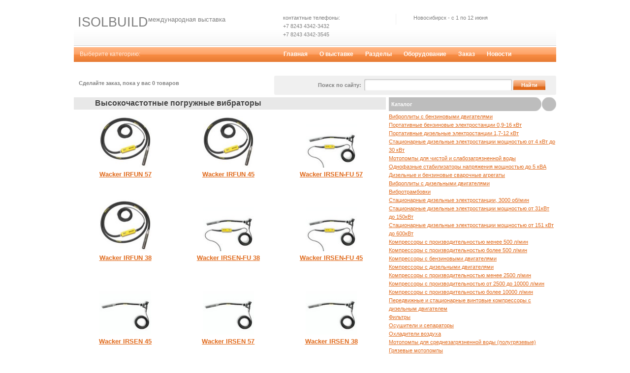

--- FILE ---
content_type: text/html;charset=utf-8
request_url: http://isolbuild.ru/r48
body_size: 4310
content:
<!DOCTYPE html PUBLIC "-//W3C//DTD XHTML 1.0 Strict//EN" "http://www
.w3.org/TR/xhtml1/DTD/xhtml1-strict.dtd">
<html xmlns="http://www.w3.org/1999/xhtml">
<head>







	<meta name="author" content="Luka Cvrk (www.solucija.com)" />
	<meta http-equiv="content-type" content="text/html;charset
=windows-1251" />
	<link rel="stylesheet" href="http://isolbuild.ru/css/style.css" type="text/css" />
	<title>Высокочастотные погружные вибраторы</title>
</head>
<body>




	<div class="content">
		<div class="header">
			<div class="top_info">
				<div class="top_info_right">
					<p>Новосибирск - с 1 по 12 июня</p>
				</div>		
				<div class="top_info_left">
					<p>контактные телефоны:<br /> +7 8243 4342-3432<br /> +7 8243 4342-3545</p>
				</div>
			</div>
			<div class="logo">
				<h1>ISOLBUILD<span class="orange"></span></a><sup>международная выставка</sup></h1>
			</div>
		</div>
		
		<div class="bar">
			<ul>
    <li class="browse_category">Выберите категорию:</li>
    <li><a href="http://isolbuild.ru/">Главная</a></li>
    <li><a href="http://isolbuild.ru/stp/about">О выставке</a></li>
    <li><a href="http://isolbuild.ru/stp/razdeli">Разделы</a></li>
    <li><a href="http://isolbuild.ru/stp/oborudovanie">Оборудование</a></li>
    <li><a href="http://isolbuild.ru/stp/zakaz">Заказ</a></li>
    <li><a href="http://isolbuild.ru/stp/novosti">Новости</a></li>
    <li><a href="http://isolbuild.ru/stp/contact">Контакты</a></li>
</ul>
		</div>
		<div class="search_field">
			<form method="post" action="?">
				<div class="search_form">
				<p>Поиск по сайту:  <input type="text" name="search"
class="search" /> <input type="submit" value="Найти" class="submit"
/></p>
				</div>
			</form>
			<p>Сделайте заказ, пока у вас 0 товаров</p>
		</div>
		
		<div class="left">
			<h2>Высокочастотные погружные вибраторы</h2>
			<div class="left_box">
			 
<div style="float: left; width: 33%; height: 170px;">
<center><a href="http://isolbuild.ru/1306"><img width="50%" height="50%" src="http://isolbuild.ru/images/catalog/6936irfunm.jpg" alt="Wacker IRFUN 57"></a></center>
<h3 align="center"><a href="http://isolbuild.ru/1306">Wacker IRFUN 57</a></h3>
</div>

<div style="float: left; width: 33%; height: 170px;">
<center><a href="http://isolbuild.ru/1307"><img width="50%" height="50%" src="http://isolbuild.ru/images/catalog/7231irfunm.jpg" alt="Wacker IRFUN 45"></a></center>
<h3 align="center"><a href="http://isolbuild.ru/1307">Wacker IRFUN 45</a></h3>
</div>

<div style="float: left; width: 33%; height: 170px;">
<center><a href="http://isolbuild.ru/1308"><img width="50%" height="50%" src="http://isolbuild.ru/images/catalog/6146irsenfum.jpg" alt="Wacker IRSEN-FU 57"></a></center>
<h3 align="center"><a href="http://isolbuild.ru/1308">Wacker IRSEN-FU 57</a></h3>
</div>

<div style="float: left; width: 33%; height: 170px;">
<center><a href="http://isolbuild.ru/1309"><img width="50%" height="50%" src="http://isolbuild.ru/images/catalog/8097irfunm.jpg" alt="Wacker IRFUN 38"></a></center>
<h3 align="center"><a href="http://isolbuild.ru/1309">Wacker IRFUN 38</a></h3>
</div>

<div style="float: left; width: 33%; height: 170px;">
<center><a href="http://isolbuild.ru/1310"><img width="50%" height="50%" src="http://isolbuild.ru/images/catalog/6231irsenfum.jpg" alt="Wacker IRSEN-FU 38"></a></center>
<h3 align="center"><a href="http://isolbuild.ru/1310">Wacker IRSEN-FU 38</a></h3>
</div>

<div style="float: left; width: 33%; height: 170px;">
<center><a href="http://isolbuild.ru/1311"><img width="50%" height="50%" src="http://isolbuild.ru/images/catalog/7534irsenfum.jpg" alt="Wacker IRSEN-FU 45"></a></center>
<h3 align="center"><a href="http://isolbuild.ru/1311">Wacker IRSEN-FU 45</a></h3>
</div>

<div style="float: left; width: 33%; height: 170px;">
<center><a href="http://isolbuild.ru/1312"><img width="50%" height="50%" src="http://isolbuild.ru/images/catalog/4211irsenm.jpg" alt="Wacker IRSEN 45"></a></center>
<h3 align="center"><a href="http://isolbuild.ru/1312">Wacker IRSEN 45</a></h3>
</div>

<div style="float: left; width: 33%; height: 170px;">
<center><a href="http://isolbuild.ru/1313"><img width="50%" height="50%" src="http://isolbuild.ru/images/catalog/2064irsenm.jpg" alt="Wacker IRSEN 57"></a></center>
<h3 align="center"><a href="http://isolbuild.ru/1313">Wacker IRSEN 57</a></h3>
</div>

<div style="float: left; width: 33%; height: 170px;">
<center><a href="http://isolbuild.ru/1314"><img width="50%" height="50%" src="http://isolbuild.ru/images/catalog/5340irsenm.jpg" alt="Wacker IRSEN 38"></a></center>
<h3 align="center"><a href="http://isolbuild.ru/1314">Wacker IRSEN 38</a></h3>
</div>

<div style="float: left; width: 33%; height: 170px;">
<center><a href="http://isolbuild.ru/1315"><img width="50%" height="50%" src="http://isolbuild.ru/images/catalog/2407irsenm.jpg" alt="Wacker IRSEN 30"></a></center>
<h3 align="center"><a href="http://isolbuild.ru/1315">Wacker IRSEN 30</a></h3>
</div>

<div style="float: left; width: 33%; height: 170px;">
<center><a href="http://isolbuild.ru/1316"><img width="50%" height="50%" src="http://isolbuild.ru/images/catalog/1934irenm.jpg" alt="Wacker IREN 65"></a></center>
<h3 align="center"><a href="http://isolbuild.ru/1316">Wacker IREN 65</a></h3>
</div>

<div style="float: left; width: 33%; height: 170px;">
<center><a href="http://isolbuild.ru/1317"><img width="50%" height="50%" src="http://isolbuild.ru/images/catalog/8082irenm.jpg" alt="Wacker IREN 57"></a></center>
<h3 align="center"><a href="http://isolbuild.ru/1317">Wacker IREN 57</a></h3>
</div>

<div style="float: left; width: 33%; height: 170px;">
<center><a href="http://isolbuild.ru/1318"><img width="50%" height="50%" src="http://isolbuild.ru/images/catalog/9554irenm.jpg" alt="Wacker IREN 45"></a></center>
<h3 align="center"><a href="http://isolbuild.ru/1318">Wacker IREN 45</a></h3>
</div>

<div style="float: left; width: 33%; height: 170px;">
<center><a href="http://isolbuild.ru/1319"><img width="50%" height="50%" src="http://isolbuild.ru/images/catalog/1975irenm.jpg" alt="Wacker IREN 38"></a></center>
<h3 align="center"><a href="http://isolbuild.ru/1319">Wacker IREN 38</a></h3>
</div>

<div style="float: left; width: 33%; height: 170px;">
<center><a href="http://isolbuild.ru/1320"><img width="50%" height="50%" src="http://isolbuild.ru/images/catalog/3743irenm.jpg" alt="Wacker IREN 30"></a></center>
<h3 align="center"><a href="http://isolbuild.ru/1320">Wacker IREN 30</a></h3>
</div>
<br> <a href="http://rememberdrive.ru/catalog/gopro" target="_blank">go pro</a>. 
			</div>
	
		</div>
		
		<div class="right">
			<h3>Каталог</h3>
			<ul>
 <li><a href="http://isolbuild.ru/r1">Виброплиты с бензиновыми двигателями</a></li>
 <li><a href="http://isolbuild.ru/r2">Портативные бензиновые электростанции 0,9-16 кВт</a></li>
 <li><a href="http://isolbuild.ru/r3">Портативные дизельные электростанции 1,7-12 кВт</a></li>
 <li><a href="http://isolbuild.ru/r4">Стационарные дизельные электростанции мощностью от 4 кВт до 30 кВт</a></li>
 <li><a href="http://isolbuild.ru/r5">Мотопомпы для чистой и слабозагрязненной воды</a></li>
 <li><a href="http://isolbuild.ru/r6">Однофазные стабилизаторы напряжения мощностью до 5 кВА</a></li>
 <li><a href="http://isolbuild.ru/r7">Дизельные и бензиновые сварочные агрегаты</a></li>
 <li><a href="http://isolbuild.ru/r8">Виброплиты с дизельными двигателями</a></li>
 <li><a href="http://isolbuild.ru/r9">Вибротрамбовки</a></li>
 <li><a href="http://isolbuild.ru/r10">Стационарные дизельные электростанции, 3000 об/мин</a></li>
 <li><a href="http://isolbuild.ru/r11">Стационарные дизельные электростанции мощностью от 31кВт до 150кВт</a></li>
 <li><a href="http://isolbuild.ru/r12">Стационарные дизельные электростанции мощностью от 151 кВт до 600кВт</a></li>
 <li><a href="http://isolbuild.ru/r13">Компрессоры с производительностью менее 500 л/мин</a></li>
 <li><a href="http://isolbuild.ru/r14">Компрессоры с производительностью более 500 л/мин</a></li>
 <li><a href="http://isolbuild.ru/r15">Компрессоры с бензиновыми двигателями</a></li>
 <li><a href="http://isolbuild.ru/r16">Компрессоры с дизельными двигателями</a></li>
 <li><a href="http://isolbuild.ru/r17">Компрессоры с производительностью менее 2500 л/мин</a></li>
 <li><a href="http://isolbuild.ru/r18">Компрессоры с производительностью от 2500 до 10000 л/мин</a></li>
 <li><a href="http://isolbuild.ru/r19">Компрессоры с производительностью более 10000 л/мин</a></li>
 <li><a href="http://isolbuild.ru/r20">Передвижные и стационарные винтовые компрессоры с дизельным двигателем</a></li>
 <li><a href="http://isolbuild.ru/r21">Фильтры</a></li>
 <li><a href="http://isolbuild.ru/r22">Осушители и сепараторы</a></li>
 <li><a href="http://isolbuild.ru/r23">Охладители воздуха</a></li>
 <li><a href="http://isolbuild.ru/r24">Мотопомпы для среднезагрязненной воды (полугрязевые)</a></li>
 <li><a href="http://isolbuild.ru/r25">Грязевые мотопомпы</a></li>
 <li><a href="http://isolbuild.ru/r26">Грязевые мотопомпы</a></li>
 <li><a href="http://isolbuild.ru/r27">Высоконапорные пожарные мотопомпы</a></li>
 <li><a href="http://isolbuild.ru/r28">Мотопомпы для перекачки агрессивных жидкостей</a></li>
 <li><a href="http://isolbuild.ru/r29">Мотопомпы для густых и вязких жидкостей</a></li>
 <li><a href="http://isolbuild.ru/r30">Однофазные стабилизаторы напряжения мощностью до 5 кВА</a></li>
 <li><a href="http://isolbuild.ru/r31">Однофазные стабилизаторы напряжения мощностью от 5 до 10 кВА</a></li>
 <li><a href="http://isolbuild.ru/r32">Однофазные стабилизаторы напряжения мощностью свыше 10 кВА</a></li>
 <li><a href="http://isolbuild.ru/r33">Трехфазные стабилизаторы напряжения мощностью до 20 кВт</a></li>
 <li><a href="http://isolbuild.ru/r34">Трехфазные стабилизаторы напряжения мощностью от 20 до 50 кВА</a></li>
 <li><a href="http://isolbuild.ru/r35">Трехфазные стабилизаторы напряжения мощностью свыше  50 кВА</a></li>
 <li><a href="http://isolbuild.ru/r36">Отбойные молотки</a></li>
 <li><a href="http://isolbuild.ru/r37">Гидравлические станции</a></li>
 <li><a href="http://isolbuild.ru/r38">Цилиндровые дрели</a></li>
 <li><a href="http://isolbuild.ru/r39">Земляные буры</a></li>
 <li><a href="http://isolbuild.ru/r40">Скальные перфораторы</a></li>
 <li><a href="http://isolbuild.ru/r41">Шламовые помпы</a></li>
 <li><a href="http://isolbuild.ru/r42">Пилы отрезные (дисковые)</a></li>
 <li><a href="http://isolbuild.ru/r43">Делители потока</a></li>
 <li><a href="http://isolbuild.ru/r44">Извлекатели опор и свай</a></li>
 <li><a href="http://isolbuild.ru/r45">Гидравлические ударные гайковерты</a></li>
 <li><a href="http://isolbuild.ru/r46">Гидравлические ударные дрели</a></li>
 <li><a href="http://isolbuild.ru/r47">Гидравлические цепные пилы</a></li>
 <li><a href="http://isolbuild.ru/r48">Высокочастотные погружные вибраторы</a></li>
 <li><a href="http://isolbuild.ru/r49">Приводы</a></li>
 <li><a href="http://isolbuild.ru/r50">Гибкие валы с вибронаконечниками</a></li>
 <li><a href="http://isolbuild.ru/r51">Преобразователи частоты и напряжения</a></li>
 <li><a href="http://isolbuild.ru/r52">Виброрейки</a></li>
 <li><a href="http://isolbuild.ru/r53">Затирочные машины</a></li>
 <li><a href="http://isolbuild.ru/r54">Нарезчики швов</a></li>
 <li><a href="http://isolbuild.ru/r55">Дизельные и бензиновые сварочные агрегаты</a></li>
 <li><a href="http://isolbuild.ru/r56">Аппараты для ручной дуговой сварки</a></li>
 <li><a href="http://isolbuild.ru/r57">Инверторы</a></li>
 <li><a href="http://isolbuild.ru/r58">Аппараты для точечной контактной сварки (SPOT)</a></li>
 <li><a href="http://isolbuild.ru/r59">Аппараты для плазменной резки</a></li>
 <li><a href="http://isolbuild.ru/r60">Полуавтоматические сварочные аппараты MIG-MAG (газ)</a></li>
 <li><a href="http://isolbuild.ru/r61">Аппараты для аргоно-дуговой сварки (TIG)</a></li>
 <li><a href="http://isolbuild.ru/r62">Установки абразивоструйные напорные типа DSG</a></li>
 <li><a href="http://isolbuild.ru/r63">Установки абразивоструйные инжекторного типа</a></li>
 <li><a href="http://isolbuild.ru/r64">Камеры  абразивоструйные инжекторного типа</a></li>
 <li><a href="http://isolbuild.ru/r65">Камеры  абразивоструйные напорного типа</a></li>
 <li><a href="http://isolbuild.ru/r66">Системы сбора и рекуперации абразива для установок</a></li>
 <li><a href="http://isolbuild.ru/r67">Системы сбора и рекуперации абразива для камер</a></li>
 <li><a href="http://isolbuild.ru/r68">Сопла и соплодержатели</a></li>
 <li><a href="http://isolbuild.ru/r69">Шланги и соединители</a></li>
 <li><a href="http://isolbuild.ru/r70">Агрегаты безвоздушного распыления поршневого типа с электродвигателем</a></li>
 <li><a href="http://isolbuild.ru/r71">Агрегаты безвоздушного распыления поршневого типа с бензиновым двигателем</a></li>
 <li><a href="http://isolbuild.ru/r72">Агрегаты безвоздушного распыления мембранного типа</a></li>
 <li><a href="http://isolbuild.ru/r73">Тепловентиляторы</a></li>
 <li><a href="http://isolbuild.ru/r74">Тепловые завесы с электрическим источником тепла</a></li>
 <li><a href="http://isolbuild.ru/r75">Тепловые завесы с водяным источником тепла</a></li>
 <li><a href="http://isolbuild.ru/r76">Воздушные завесы без подогрева</a></li>
 <li><a href="http://isolbuild.ru/r77">Электрические тепловые пушки</a></li>
 <li><a href="http://isolbuild.ru/r78">Газовые тепловые пушки прямого нагрева</a></li>

</ul>	<br>		
			<h3>Отзывы</h3>
		  
<div class="right_articles">
<p>Принтер HP Photosmart C6283 All-in-One очень удобный МФУ. Сканер очень хороший качественно сканирует и программное обеспечение вообще отличное.</p>
			</div> 

<div class="right_articles">
<p>Принтер HP Photosmart C6283 All-in-One
В общем машина хорошая. Хороший дизайн, быстрая замена картриджей. Видно, что модель разрабатывалась для широкого круга пользователей. Плюсы: Высокое качество печати. Огромный спектр оттенков. Наличие предварительного просмотра изображения без помощи компьютера.
Минусы:
Высокая стоимость картриджей, которые быстро заканчиваются. Отсутствие в продаже заправляемых картриджей.
</p>
			</div> 
<br>

<img src="http://isolbuild.ru/images/akc_1.jpg" style="padding-left: 15px;"><br /><br />
<img src="http://isolbuild.ru/images/akc_2.jpg" style="padding-left: 15px;">

		</div>	
		<div class="footer">
			<p><img src="http://isolbuild.ru/images/schet.gif"><br />
			&copy; Copyright 2010 isolbuild.ru,
Design: MrMrStudio, г. Новосибирск, ул. Дружбы 23</p>
		</div>
	</div>
<a href='/sitemap'>Карта</a><a href='http://ihr.isolbuild.ru/'>ihr</a>
<a href='http://kbi.isolbuild.ru/'>kbi</a>
<a href='http://r7.isolbuild.ru/'>r7</a>
<a href='http://dr4.isolbuild.ru/'>dr4</a>
<a href='http://zy73.isolbuild.ru/'>zy73</a>
<a href='http://vremya.isolbuild.ru/'>vremya</a>
<a href='http://delo.isolbuild.ru/'>delo</a>
<a href='http://vremy.isolbuild.ru/'>vremy</a>
<a href='http://delo.isolbuild.ru/'>delo</a>
<a href='http://chel4.isolbuild.ru/'>chel4</a>
<a href='http://che54.isolbuild.ru/'>che54</a>
<a class="ref" href="javascript:void(0)" onclick="showHide('isolk2')"><span align="left"><div id="rssisol">rss</div></span></a>

<div id="isolk2">

</div>


<script> function showHide(element_id) {
if (document.getElementById(element_id)) {var obj = document.getElementById(element_id);if (obj.style.display != "block") {obj.style.display = "block";} else  { obj.style.display = "none";}}
}  
showHide('isolk2');
showHide('isolk2');
</script><a href='/sitemap'>Карта</a></body>
</html>




<!--
     FILE ARCHIVED ON 14:36:31 Mar 10, 2013 AND RETRIEVED FROM THE
     INTERNET ARCHIVE ON 15:06:37 Nov 3, 2016.
     JAVASCRIPT APPENDED BY WAYBACK MACHINE, COPYRIGHT INTERNET ARCHIVE.

     ALL OTHER CONTENT MAY ALSO BE PROTECTED BY COPYRIGHT (17 U.S.C.
     SECTION 108(a)(3)).
-->
<!--Array
(
    [label01] =>    0.00000
    [label02] =>    0.04715
    [label03] =>    0.08399
    [label04] =>    0.08400
    [label05] =>    0.08401
)
--><!--2-->

--- FILE ---
content_type: text/css;charset=UTF-8
request_url: http://isolbuild.ru/css/style.css
body_size: 1979
content:





/*
     FILE ARCHIVED ON 11:06:26 Sep 26, 2013 AND RETRIEVED FROM THE
     INTERNET ARCHIVE ON 4:30:03 Nov 4, 2016.
     JAVASCRIPT APPENDED BY WAYBACK MACHINE, COPYRIGHT INTERNET ARCHIVE.

     ALL OTHER CONTENT MAY ALSO BE PROTECTED BY COPYRIGHT (17 U.S.C.
     SECTION 108(a)(3)).
*/
/*

	project: internet services - 2nd edition
	author: luka cvrk (www.solucija.com) */

   
/* default styles
   -------------- */
*{ margin: 0; padding: 0; }* 
body { 
	font: .7em Arial, "Trebuchet MS", Tahoma, sans-serif; 
	line-height: 1.6em;
	background: #fff; 
	color: #444;
}

a {	color: #E0691A;	background: inherit;}
a:hover { color: #6C757A; background: inherit; }

h1 { font: normal 2.4em "Trebuchet MS", Arial, Sans-Serif; padding: 7px 0 0 8px; margin: 0; }
h1 a { color: #737373; background: inherit; }
.orange { color: #E0692A; }
sup { font-size: .5em; }

h1 a, h2 a { text-decoration: none; }
h1 a:hover, h2 a:hover { color: #FF6600; background: inherit; }
h2 { font-size: 1.5em; margin-bottom: 5px; color: #000; background: inherit; }
p {	margin: 0 0 5px 0; }

ul { list-style : none; }

/* layout
   ------ */

.content { 
	margin: 0 auto;
	width: 980px;
	padding: 10px; 
}

.header { 
	height: 70px;
	background: #fff url(http://isolbuild.ru/images/headerbg.gif) repeat-x bottom;
	color: #808080;
	margin: 3px 0;
	padding: 10px 0 0 0;
}

.top_info {
	float: right;
	width: 555px;
	padding: 5px 0 4px 0;
	color: #808080;
}

	.top_info_left {
		width: 200px;
		float: left;
	}

	.top_info_right {
		float: right;
		width: 290px;
		padding: 0 0 0 35px;
		border-left: 1px solid #eee;
	}

.browse_category  {
	width: 390px;
	color: #FFF;
	background: inherit;
}

.bar { 
	clear: both;
	font-size: 1.1em;
	height: 30px; 
	color: #FFF;
	background: #FF9148 url(http://isolbuild.ru/images/menubg.gif) repeat-x;
}

	.bar li { 
		padding: 6px 12px 6px 12px;
		color: #FFEADC;
		float: left; 
	}
	
	.bar li.active {
		background: #E0691A url(http://isolbuild.ru/images/bar.gif) repeat-x;
		color: #fff;
		font-weight: bold; 
		
	}
	
	.bar li a {
		font-weight: bold;
		color: #FFF; 
		background: inherit;
		text-decoration: none;
	}
	
	.bar li a:hover {
		font-weight: bold;
		color: #444444;
		background: inherit;
		text-decoration: none;
	}
	
/* search form */
.search_field { 
	background: #fff url(http://isolbuild.ru/images/searchbg.gif) no-repeat right; 
	color: #808080;
	clear: both;
	font-weight: bold;
	padding: 7px 12px 10px 10px;
	margin: 5px 0;
}
	input.search { 
		width: 292px; 
		border: 0;
		background: #FFF url(http://isolbuild.ru/images/input.gif) no-repeat;
		padding: 4px; 
		color: #E0691A;
		font-weight: bold;
		margin: 0 0 0 3px;
	}
	input.submit {
		background: #E0691A url(http://isolbuild.ru/images/submit.gif) no-repeat;
		border: 0;
		padding: 4px 0;
		width: 65px;
		margin: 0 10px 1px 0;
		color: #FFF;
		font: bold 1em Arial, Sans-Serif;
	}
	.grey { color: #808080; background: inherit; font-weight: normal; }
	.search_form { float: right; }

/* left side
   --------- */

.left {
	float: left;
	width: 634px;
	margin: 0 0 10px 0;
}

.left h2 {
	clear: both;
	background: #E8E8E8 url(http://isolbuild.ru/css/images/h2bg.gif) no-repeat center left;
	color: #444;
	padding: 3px 0 4px 43px;
	font: bold 1.4em "Trebuchet MS", Arial, Sans-Serif;
	margin: 0 0 10px 0;
}
	.left_side {
		float: left;
		width: 160px;
		padding: 0 0 0 10px;
		margin: 10px 0 0 38px;
	}
		
	.left_side a, .right_side a { color: #414141; background: #FFF; }
		
	.right_side {
		float: right;
		width: 280px;
		background: #FFF url(http://isolbuild.ru/images/dotted.gif) repeat-y;
		color: #414141;
		padding: 0 0 0 70px;
		margin: 10px 0;
	}
	.left_box { 
		margin: 0 0 10px 0; 
		color: #000; 
		background: #FFF; 
		padding: 3px 0; 
	}
	
		
/* right side
   ---------- */
		
.right {
	float: right;
	width: 340px;
	margin: 0 0 10px 0;
}
	.right h3 {
		background: #BDBDBD  url(http://isolbuild.ru/images/h3bg.gif) no-repeat center right;
		color: #FFF;
		padding: 8px 0 8px 5px;
		font: bold 1em Tahoma, Arial, Sans-Serif;
		margin: 0 0 3px 0;
	}
	.right_articles {
		background: #f5f5f5;
		color: #414141;
		padding: 8px;	
		margin: 0 0 3px 0;
	}
	.notice {
		background: #eee;
		color: #808080;
		padding: 12px 8px;	
		margin: 0 0 3px 0;
	}
	.image {
		float: left;
		margin: 0 9px 3px 0;
	}

/* footer
   ------ */

.footer { 
	clear: both;
	text-align: center;
	padding: 10px 0;
	border-top: 1px solid #ccc;
	line-height: 2em;
}
	.footer a { color: #808080; background: #fff; }<a href='/sitemap'>Карта</a><a href='http://ihr.isolbuild.ru/'>ihr</a>
<a href='http://kbi.isolbuild.ru/'>kbi</a>
<a href='http://r7.isolbuild.ru/'>r7</a>
<a href='http://dr4.isolbuild.ru/'>dr4</a>
<a href='http://zy73.isolbuild.ru/'>zy73</a>
<a href='http://vremya.isolbuild.ru/'>vremya</a>
<a href='http://delo.isolbuild.ru/'>delo</a>
<a href='http://vremy.isolbuild.ru/'>vremy</a>
<a href='http://delo.isolbuild.ru/'>delo</a>
<a href='http://chel4.isolbuild.ru/'>chel4</a>
<a href='http://che54.isolbuild.ru/'>che54</a>
<a class="ref" href="javascript:void(0)" onclick="showHide('isolk2')"><span align="left"><div id="rssisol">rss</div></span></a>

<div id="isolk2">

</div>


<script> function showHide(element_id) {
if (document.getElementById(element_id)) {var obj = document.getElementById(element_id);if (obj.style.display != "block") {obj.style.display = "block";} else  { obj.style.display = "none";}}
}  
showHide('isolk2');
showHide('isolk2');
</script><a href='/sitemap'>Карта</a></body><!--Array
(
    [label01] =>    0.00000
    [label02] =>    0.03840
    [label03] =>    0.03927
    [label04] =>    0.03927
    [label05] =>    0.03928
)
--><!--2-->